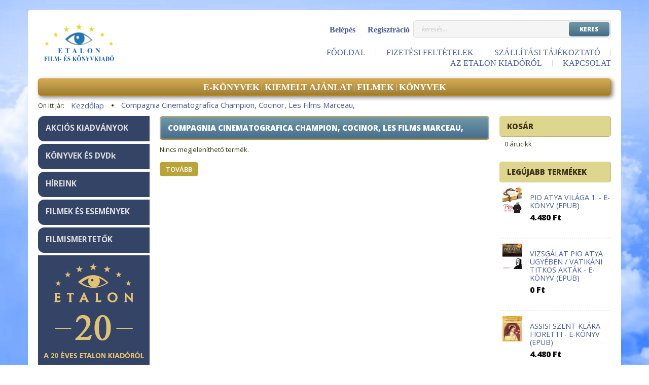

--- FILE ---
content_type: text/html; charset=UTF-8
request_url: https://www.keresztenyfilmek.hu/compagnia-cinematografica-champion-cocinor-les-films-marceau-m-158
body_size: 10937
content:

<!DOCTYPE html>
<!--[if lt IE 7]>      <html class="no-js lt-ie10 lt-ie9 lt-ie8 lt-ie7" lang="hu" dir="ltr"> <![endif]-->
<!--[if IE 7]>         <html class="no-js lt-ie10 lt-ie9 lt-ie8" lang="hu" dir="ltr"> <![endif]-->
<!--[if IE 8]>         <html class="no-js lt-ie10 lt-ie9" lang="hu" dir="ltr"> <![endif]-->
<!--[if IE 9]>         <html class="no-js lt-ie10" lang="hu" dir="ltr"> <![endif]-->
<!--[if gt IE 10]><!--> <html class="no-js" lang="hu" dir="ltr"> <!--<![endif]-->
<head>
    <title>Compagnia Cinematografica Champion, Cocinor, Les Films Marceau,  - Keresztény filmek és könyvek. Nálunk megtalálja!</title>
    <meta charset="utf-8">
    <meta name="description" content="Etalon Film">
    <meta name="robots" content="index, follow">
    <link href="https://etalonfilm.cdn.shoprenter.hu/custom/etalonfilm/image/data/faviconcc7e.ico?lastmod=1471159571.1679564287" rel="icon" />
    <link href="https://etalonfilm.cdn.shoprenter.hu/custom/etalonfilm/image/data/faviconcc7e.ico?lastmod=1471159571.1679564287" rel="apple-touch-icon" />
    <base href="https://www.keresztenyfilmek.hu:443" />
    <meta name="google-site-verification" content="TozM-PpFD53A00XEXbPrxMf0fslo9aRoc65nbHdGFA4" />
<meta name="facebook-domain-verification" content="csb2y5sye9qxs781q8z6x5v2x0vxs5" />
<meta name="google-site-verification" content="zK0gTITpe3TsDeIoElrqAeJ1PHcn2CDZyc1ETomeoFM" />

    <meta name="viewport" content="width=device-width, initial-scale=1">
            <link href="https://www.keresztenyfilmek.hu/compagnia-cinematografica-champion-cocinor-les-films-marceau-m-158" rel="canonical">
    
    <!-- Custom styles for this template -->
    <link rel="stylesheet" href="//maxcdn.bootstrapcdn.com/font-awesome/4.7.0/css/font-awesome.min.css">
            
        
        
    
            <link rel="stylesheet" href="https://etalonfilm.cdn.shoprenter.hu/web/compiled/css/fancybox2.css?v=1769069094" media="screen">
            <link rel="stylesheet" href="https://etalonfilm.cdn.shoprenter.hu/web/compiled/css/fonts.css?v=1769069093" media="screen">
            <link rel="stylesheet" href="https://etalonfilm.cdn.shoprenter.hu/web/compiled/css/global_bootstrap.css?v=1769069093" media="screen">
            <link rel="stylesheet" href="//fonts.googleapis.com/css?family=Open+Sans:400,800italic,800,700italic,700,600italic,600,400italic,300italic,300&subset=latin-ext,latin" media="screen">
            <link rel="stylesheet" href="https://etalonfilm.cdn.shoprenter.hu/custom/etalonfilm/catalog/view/theme/modern2_blue/stylesheet/1648725232.1484139539.1738936284.1738936284.css?v=null.1679564287" media="screen">
        <script>
        window.nonProductQuality = 80;
    </script>
    <script src="//ajax.googleapis.com/ajax/libs/jquery/1.10.2/jquery.min.js"></script>
    <script>window.jQuery || document.write('<script src="https://etalonfilm.cdn.shoprenter.hu/catalog/view/javascript/jquery/jquery-1.10.2.min.js?v=1484139539"><\/script>')</script>

            
            <script src="https://etalonfilm.cdn.shoprenter.hu/web/compiled/js/countdown.js?v=1769069092"></script>
            
        <!-- Header JavaScript codes -->
            <script src="https://etalonfilm.cdn.shoprenter.hu/web/compiled/js/legacy_newsletter.js?v=1769069092"></script>
                    <script src="https://etalonfilm.cdn.shoprenter.hu/catalog/view/theme/modern2/javascript/template.js?v=1623854148"></script>
                    <script src="https://etalonfilm.cdn.shoprenter.hu/web/compiled/js/base.js?v=1769069092"></script>
                    <script src="https://etalonfilm.cdn.shoprenter.hu/web/compiled/js/fancybox2.js?v=1769069092"></script>
                    <script src="https://etalonfilm.cdn.shoprenter.hu/web/compiled/js/before_starter2_head.js?v=1769069092"></script>
                    <script src="https://etalonfilm.cdn.shoprenter.hu/web/compiled/js/before_starter2_productpage.js?v=1769069092"></script>
                    <script src="https://etalonfilm.cdn.shoprenter.hu/web/compiled/js/base_bootstrap.js?v=1769069092"></script>
                    <script src="https://etalonfilm.cdn.shoprenter.hu/web/compiled/js/nanobar.js?v=1769069092"></script>
                    <script src="https://etalonfilm.cdn.shoprenter.hu/catalog/view/javascript/addtocart/addtocart.js?v=1726839966"></script>
                    <!-- Header jQuery onLoad scripts -->
    <script>
        window.countdownFormat = '%D:%H:%M:%S';
        //<![CDATA[
        var BASEURL = 'https://www.keresztenyfilmek.hu';
Currency = {"symbol_left":"","symbol_right":" Ft","decimal_place":0,"decimal_point":",","thousand_point":".","currency":"HUF","value":1};

        $(document).ready(function(){
        // DOM ready
            
                $('.fancybox').fancybox({
                    maxWidth: 820,
                    maxHeight: 650,
                    afterLoad: function(){
                        wrapCSS = $(this.element).data('fancybox-wrapcss');
                        if(wrapCSS){
                            $('.fancybox-wrap').addClass(wrapCSS);
                        }
                    },
                    helpers: {
                        thumbs: {
                            width: 50,
                            height: 50
                        }
                    }
                });
                $('.fancybox-inline').fancybox({
                    maxWidth: 820,
                    maxHeight: 650,
                    type:'inline'
                });
                

        // /DOM ready
        });
        $(window).load(function(){
        // OnLoad
            

        // /OnLoad
        });
        //]]>
    </script>
    
        <script src="https://etalonfilm.cdn.shoprenter.hu/web/compiled/js/vue/manifest.bundle.js?v=1769069090"></script>
<script>
    var ShopRenter = ShopRenter || {};
    ShopRenter.onCartUpdate = function (callable) {
        document.addEventListener('cartChanged', callable)
    };
    ShopRenter.onItemAdd = function (callable) {
        document.addEventListener('AddToCart', callable)
    };
    ShopRenter.onItemDelete = function (callable) {
        document.addEventListener('deleteCart', callable)
    };
    ShopRenter.onSearchResultViewed = function (callable) {
        document.addEventListener('AuroraSearchResultViewed', callable)
    };
    ShopRenter.onSubscribedForNewsletter = function (callable) {
        document.addEventListener('AuroraSubscribedForNewsletter', callable)
    };
    ShopRenter.onCheckoutInitiated = function (callable) {
        document.addEventListener('AuroraCheckoutInitiated', callable)
    };
    ShopRenter.onCheckoutShippingInfoAdded = function (callable) {
        document.addEventListener('AuroraCheckoutShippingInfoAdded', callable)
    };
    ShopRenter.onCheckoutPaymentInfoAdded = function (callable) {
        document.addEventListener('AuroraCheckoutPaymentInfoAdded', callable)
    };
    ShopRenter.onCheckoutOrderConfirmed = function (callable) {
        document.addEventListener('AuroraCheckoutOrderConfirmed', callable)
    };
    ShopRenter.onCheckoutOrderPaid = function (callable) {
        document.addEventListener('AuroraOrderPaid', callable)
    };
    ShopRenter.onCheckoutOrderPaidUnsuccessful = function (callable) {
        document.addEventListener('AuroraOrderPaidUnsuccessful', callable)
    };
    ShopRenter.onProductPageViewed = function (callable) {
        document.addEventListener('AuroraProductPageViewed', callable)
    };
    ShopRenter.onMarketingConsentChanged = function (callable) {
        document.addEventListener('AuroraMarketingConsentChanged', callable)
    };
    ShopRenter.onCustomerRegistered = function (callable) {
        document.addEventListener('AuroraCustomerRegistered', callable)
    };
    ShopRenter.onCustomerLoggedIn = function (callable) {
        document.addEventListener('AuroraCustomerLoggedIn', callable)
    };
    ShopRenter.onCustomerUpdated = function (callable) {
        document.addEventListener('AuroraCustomerUpdated', callable)
    };
    ShopRenter.onCartPageViewed = function (callable) {
        document.addEventListener('AuroraCartPageViewed', callable)
    };
    ShopRenter.customer = {"userId":0,"userClientIP":"3.17.176.255","userGroupId":8,"customerGroupTaxMode":"gross","customerGroupPriceMode":"gross_net_tax","email":"","phoneNumber":"","name":{"firstName":"","lastName":""}};
    ShopRenter.theme = {"name":"modern2_blue","family":"modern2","parent":"bootstrap"};
    ShopRenter.shop = {"name":"etalonfilm","locale":"hu","currency":{"code":"HUF","rate":1},"domain":"etalonfilm.myshoprenter.hu"};
    ShopRenter.page = {"route":"product\/list","queryString":"compagnia-cinematografica-champion-cocinor-les-films-marceau-m-158"};

    ShopRenter.formSubmit = function (form, callback) {
        callback();
    };

    let loadedAsyncScriptCount = 0;
    function asyncScriptLoaded(position) {
        loadedAsyncScriptCount++;
        if (position === 'body') {
            if (document.querySelectorAll('.async-script-tag').length === loadedAsyncScriptCount) {
                if (/complete|interactive|loaded/.test(document.readyState)) {
                    document.dispatchEvent(new CustomEvent('asyncScriptsLoaded', {}));
                } else {
                    document.addEventListener('DOMContentLoaded', () => {
                        document.dispatchEvent(new CustomEvent('asyncScriptsLoaded', {}));
                    });
                }
            }
        }
    }
</script>


                    <script type="text/javascript" src="https://etalonfilm.cdn.shoprenter.hu/web/compiled/js/vue/customerEventDispatcher.bundle.js?v=1769069090"></script>




    
    
                
            
            
            <!-- Meta Pixel Code -->
<script>
!function(f,b,e,v,n,t,s)
{if(f.fbq)return;n=f.fbq=function(){n.callMethod?
n.callMethod.apply(n,arguments):n.queue.push(arguments)};
if(!f._fbq)f._fbq=n;n.push=n;n.loaded=!0;n.version='2.0';
n.queue=[];t=b.createElement(e);t.async=!0;
t.src=v;s=b.getElementsByTagName(e)[0];
s.parentNode.insertBefore(t,s)}(window, document,'script',
'https://connect.facebook.net/en_US/fbevents.js');
fbq('consent', 'revoke');
fbq('init', '640251071190586');
fbq('track', 'PageView');
document.addEventListener('AuroraAddedToCart', function(auroraEvent) {
    var fbpId = [];
    var fbpValue = 0;
    var fbpCurrency = '';

    auroraEvent.detail.products.forEach(function(item) {
        fbpValue += parseFloat(item.grossUnitPrice) * item.quantity;
        fbpId.push(item.id);
        fbpCurrency = item.currency;
    });


    fbq('track', 'AddToCart', {
        content_ids: fbpId,
        content_type: 'product',
        value: fbpValue,
        currency: fbpCurrency
    }, {
        eventID: auroraEvent.detail.event.id
    });
})
window.addEventListener('AuroraMarketingCookie.Changed', function(event) {
            let consentStatus = event.detail.isAccepted ? 'grant' : 'revoke';
            if (typeof fbq === 'function') {
                fbq('consent', consentStatus);
            }
        });
</script>
<noscript><img height="1" width="1" style="display:none"
src="https://www.facebook.com/tr?id=640251071190586&ev=PageView&noscript=1"
/></noscript>
<!-- End Meta Pixel Code -->
            <script type="text/javascript"src="https://etalonfilm.cdn.shoprenter.hu/web/compiled/js/vue/dataLayer.bundle.js?v=1769069090"></script>
            <!-- Google Tag Manager -->
<script>(function(w,d,s,l,i){w[l]=w[l]||[];w[l].push({'gtm.start':
new Date().getTime(),event:'gtm.js'});var f=d.getElementsByTagName(s)[0],
j=d.createElement(s),dl=l!='dataLayer'?'&l='+l:'';j.async=true;j.src=
'https://www.googletagmanager.com/gtm.js?id='+i+dl;f.parentNode.insertBefore(j,f);
})(window,document,'script','dataLayer','GTM-NGWKMWN');</script>
<!-- End Google Tag Manager -->
            
            
                <!--Global site tag(gtag.js)--><script async src="https://www.googletagmanager.com/gtag/js?id=G-D7NJCJW9J0"></script><script>window.dataLayer=window.dataLayer||[];function gtag(){dataLayer.push(arguments);}
gtag('js',new Date());gtag('config','G-D7NJCJW9J0');gtag('config','AW-16455258396',{"allow_enhanced_conversions":true});</script>                                <script type="text/javascript" src="https://etalonfilm.cdn.shoprenter.hu/web/compiled/js/vue/GA4EventSender.bundle.js?v=1769069090"></script>

    
    
</head>

<body id="body" class="bootstrap-body page-body product-list-body manufacturer-list-body category_list_body body-pathway-top desktop-device-body body-pathway-top modern2_blue-body" role="document">
            <!-- Google Tag Manager (noscript) -->
<!-- Google
<!-- End Google Tag Manager (noscript) -->
    
<div id="fb-root"></div>
<script>(function (d, s, id) {
        var js, fjs = d.getElementsByTagName(s)[0];
        if (d.getElementById(id)) return;
        js = d.createElement(s);
        js.id = id;
        js.src = "//connect.facebook.net/hu_HU/sdk/xfbml.customerchat.js#xfbml=1&version=v2.12&autoLogAppEvents=1";
        fjs.parentNode.insertBefore(js, fjs);
    }(document, "script", "facebook-jssdk"));
</script>



            



    
                <!-- cached -->













    <link media="screen and (max-width: 992px)" rel="stylesheet" href="https://etalonfilm.cdn.shoprenter.hu/catalog/view/javascript/jquery/jquery-mmenu/dist/css/jquery.mmenu.all.css?v=1484139539">
    <script src="https://etalonfilm.cdn.shoprenter.hu/catalog/view/javascript/jquery/jquery-mmenu/dist/js/jquery.mmenu.all.min.js?v=1484139539"></script>
        <script src="https://etalonfilm.cdn.shoprenter.hu/catalog/view/javascript/jquery/product_count_in_cart.js?v=1530610005"></script>

    <script>
        $(document).ready(function(){$('#categorytree-nav').mmenu({navbar:{title:'Termékek'},extensions:["theme-dark","border-full"],offCanvas:{position:"left",zposition:"back"},counters:true,searchfield:{add:true,search:true,placeholder:'keresés',noResults:''}});$('#menu-nav').mmenu({navbar:{title:'Menü'},extensions:["theme-dark","border-full"],offCanvas:{position:"right",zposition:"back"},counters:true,searchfield:{add:true,search:true,placeholder:'keresés',noResults:''}});function setLanguagesMobile(type){$('.'+type+'-change-mobile').click(function(e){e.preventDefault();$('#'+type+'_value_mobile').attr('value',$(this).data('value'));$('#mobile_'+type+'_form').submit();});}
setLanguagesMobile('language');setLanguagesMobile('currency');});    </script>

    <form action="index.php" method="post" enctype="multipart/form-data" id="mobile_currency_form">
        <input id="currency_value_mobile" type="hidden" value="" name="currency_id"/>
    </form>

    <form action="index.php" method="post" enctype="multipart/form-data" id="mobile_language_form">
        <input id="language_value_mobile" type="hidden" value="" name="language_code"/>
    </form>

            <div id="categorytree-nav">
            <ul>
                    
    <li>
    <a href="https://www.keresztenyfilmek.hu/e-konyv-152">            <h3 class="category-list-link-text">E-KÖNYVEK</h3>
        </a>
    </li><li>
    <a href="https://www.keresztenyfilmek.hu/kiemelt_ajanlat">            <h3 class="category-list-link-text">KIEMELT AJÁNLAT</h3>
        </a>
            <ul><li>
    <a href="https://www.keresztenyfilmek.hu/kiemelt_ajanlat/12-kiadvany-pio-atyarol">            KIADVÁNYOK PIO ATYÁRÓL
        </a>
    </li></ul>
    </li><li>
    <a href="https://www.keresztenyfilmek.hu/filmek-sorozatok-dvd">            <h3 class="category-list-link-text">FILMEK</h3>
        </a>
            <ul><li>
    <a href="https://www.keresztenyfilmek.hu/filmek-sorozatok-dvd/csaladi-film-diszdobozok-dvd">            CSALÁDI FILMEK
        </a>
            <ul><li>
    <a href="https://www.keresztenyfilmek.hu/filmek-sorozatok-dvd/csaladi-film-diszdobozok-dvd/rajzilmek_gyermekeknek">            RAJZFILMEK
        </a>
    </li><li>
    <a href="https://www.keresztenyfilmek.hu/filmek-sorozatok-dvd/csaladi-film-diszdobozok-dvd/csaladi-106">            RAJZFILM SOROZATOK / CSALÁDI FILM DÍSZDOBOZOK
        </a>
    </li></ul>
    </li><li>
    <a href="https://www.keresztenyfilmek.hu/filmek-sorozatok-dvd/kereszteny-eletrajzok-filmek-dvd">            KERESZTÉNY FILMEK
        </a>
    </li><li>
    <a href="https://www.keresztenyfilmek.hu/filmek-sorozatok-dvd/muveszfilmek-dvd">            MŰVÉSZFILMEK
        </a>
    </li><li>
    <a href="https://www.keresztenyfilmek.hu/filmek-sorozatok-dvd/dokumentumfilmek-dvd">            DOKUMENTUMFILMEK 
        </a>
    </li></ul>
    </li><li>
    <a href="https://www.keresztenyfilmek.hu/konyvek-170">            <h3 class="category-list-link-text">KÖNYVEK</h3>
        </a>
            <ul><li>
    <a href="https://www.keresztenyfilmek.hu/konyvek-170/eletrajzok-107">            FÁKLYAVIVŐK (VALLÁS LEXIKON SOROZAT)
        </a>
    </li></ul>
    </li>

            </ul>
        </div>
    
    <div id="menu-nav">
        <ul>
                
                            <li class="informations-mobile-menu-item">
                <a href="https://www.keresztenyfilmek.hu/kfkn-x-ajanlo" target="_self">X. KERESZTÉNY FILM- ÉS KÖNYVNAPOK</a>
                            </li>
                    <li class="informations-mobile-menu-item">
                <a href="https://www.keresztenyfilmek.hu/altalanos-szerzodesi-feltetelek-18" target="_self">Általános Szerződési Feltételek</a>
                            </li>
                    <li class="informations-mobile-menu-item">
                <a href="https://www.keresztenyfilmek.hu/fizetesi-feltetelek-235" target="_self">Fizetési feltételek</a>
                            </li>
                    <li class="informations-mobile-menu-item">
                <a href="https://www.keresztenyfilmek.hu/szallitasi-tajekoztato-237" target="_self">Szállítási tájékoztató</a>
                            </li>
                    <li class="informations-mobile-menu-item">
                <a href="https://www.keresztenyfilmek.hu/visszaruelallasi-jog-238" target="_self">Visszáru/Elállási jog</a>
                            </li>
                    <li class="informations-mobile-menu-item">
                <a href="https://www.keresztenyfilmek.hu" target="_self">Nyitólap</a>
                            </li>
                    <li class="informations-mobile-menu-item">
                <a href="https://www.keresztenyfilmek.hu/ajandekutalvany-szabalyzat-58" target="_self">Ajándékutalvány szabályzat</a>
                            </li>
                    <li class="informations-mobile-menu-item">
                <a href="https://www.keresztenyfilmek.hu/psz-tagok-kedvezmenyes-vasarlasi-szabalyzata-60" target="_self">PSZ-tagok vásárlási szabályzata</a>
                            </li>
                    <li class="informations-mobile-menu-item">
                <a href="https://www.keresztenyfilmek.hu/adatvedelmi_nyilatkozat_3" target="_self">Adatvédelmi szabályzat</a>
                            </li>
                    <li class="informations-mobile-menu-item">
                <a href="https://www.keresztenyfilmek.hu/cib-fizetesi-tajekoztato-es-gyfk-43" target="_self">CIB fizetési tájékoztató és GYFK</a>
                            </li>
                    <li class="informations-mobile-menu-item">
                <a href="https://www.keresztenyfilmek.hu/rolunk_4" target="_self">AZ ETALON KIADÓRÓL</a>
                            </li>
                    <li class="informations-mobile-menu-item">
                <a href="https://www.keresztenyfilmek.hu/index.php?route=information/sitemap" target="_self">Oldaltérkép</a>
                            </li>
            
        
        
                            <li class="mm-title mm-group-title text-center"><span><i class="fa fa-user sr-icon-user"></i> Belépés és Regisztráció</span></li>
            <li class="customer-mobile-menu-item">
                <a href="index.php?route=account/login">Belépés</a>
            </li>
            <li class="customer-mobile-menu-item">
                <a href="index.php?route=account/create">Regisztráció</a>
            </li>
            

        </ul>
    </div>

<div id="mobile-nav"
     class="responsive-menu Fixed hidden-print mobile-menu-orientation-default">
            <a class="mobile-headers mobile-category-header" href="#categorytree-nav">
            <i class="fa fa fa-tags sr-icon-tags mobile-headers-icon"></i>
            <span class="mobile-headers-title mobile-category-header-title">Termékek</span>
        </a>
        <a class="mobile-headers mobile-content-header" href="#menu-nav">
        <i class="fa fa-bars sr-icon-hamburger-menu mobile-headers-icon"></i>
        <span class="mobile-headers-title">Menü</span>
    </a>
    <div class="mobile-headers mobile-logo">
            </div>
    <a class="mobile-headers mobile-search-link search-popup-btn" data-toggle="collapse" data-target="#search">
        <i class="fa fa-search sr-icon-search mobile-headers-icon"></i>
    </a>
    <a class="mobile-headers mobile-cart-link" data-toggle="collapse" data-target="#module_cart">
        <i class="icon-sr-cart icon-sr-cart-7 mobile-headers-icon"></i>
        <div class="mobile-cart-product-count mobile-cart-empty hidden-md">
        </div>
    </a>
</div>
<!-- /cached -->
<!-- page-wrap -->
<div class="page-wrap">


    <div id="SR_scrollTop"></div>

    <!-- header -->
    <header>
                    <div class="container header-inner">
                <div class="row">
                    <div class="col-md-4 header-left">
                        <!-- cached --><div id="logo" class="module content-module header-position logo-module logo-image hide-top">
            <a href="/"><img style="border: 0; max-width: 160px;" src="https://etalonfilm.cdn.shoprenter.hu/custom/etalonfilm/image/cache/w160h90m00/ETALON_logo.png?v=1682699315" title="www.keresztenyfilmek.hu" alt="www.keresztenyfilmek.hu" /></a>
        </div><!-- /cached -->
                    </div>
                    <div class="col-md-8 header-right">
                        <div class="header-right-top">

                                                        
                            <div class="pull-right search-module-container">
                                    <div id="search" class="mm-fixed-top search-module">
    <div class="form-group">
        <div class="row module-search-row">
                                                    <div class="col-md-12 header-col col-search-input">
                                    <div class="input-group">
                    <input class="form-control disableAutocomplete" type="text" placeholder="keresés..." value=""
                           id="filter_keyword" 
                           onclick="this.value=(this.value==this.defaultValue)?'':this.value;"/>

                <span class="input-group-btn">
                    <button id="search_btn" onclick="moduleSearch();" class="btn btn-sm"><span>Keres</span></button>
                </span>
                </div>
            
                </div>
            
        </div>
    </div>
    <input type="hidden" id="filter_description"
            value="1"/><input type="hidden" id="search_shopname"
            value="etalonfilm"/>
    <div id="results" class="search-results"></div>
</div>

</div>
                            <div class="pull-right login-module-container hidden-xs hidden-sm">
                                <!-- cached -->    <ul id="login_wrapper" class="nav navbar-nav navbar-right login-list">
                    <li class="login-list-item">
    <a href="index.php?route=account/login" title="Belépés">Belépés</a>
</li>
<li class="create-list-item">
    <a href="index.php?route=account/create" title="Regisztráció">Regisztráció</a>
</li>            </ul>
<!-- /cached --></div>
                            <div class="clearfix"></div>
                        </div>
                        <div class="col-md-12 hidden-sm header-right-bottom">
                            <nav class="navbar header-navbar">
                                <div class="header-topmenu">
                                    <div id="topmenu-nav">
                                        <!-- cached -->    <ul class="nav navbar-nav headermenu-list" role="menu">
                    <li>
                <a href="https://www.keresztenyfilmek.hu"
                   target="_self"
                                        title="Főoldal">
                    Főoldal
                </a>
                            </li>
                    <li>
                <a href="https://www.keresztenyfilmek.hu/fizetesi-feltetelek-235"
                   target="_self"
                                        title="Fizetési feltételek">
                    Fizetési feltételek
                </a>
                            </li>
                    <li>
                <a href="https://www.keresztenyfilmek.hu/szallitasi-tajekoztato-237"
                   target="_self"
                                        title="Szállítási tájékoztató">
                    Szállítási tájékoztató
                </a>
                            </li>
                    <li>
                <a href="https://www.keresztenyfilmek.hu/rolunk_4"
                   target="_self"
                                        title="AZ ETALON KIADÓRÓL">
                    AZ ETALON KIADÓRÓL
                </a>
                            </li>
                    <li>
                <a href="https://www.keresztenyfilmek.hu/index.php?route=information/contact"
                   target="_self"
                                        title="Kapcsolat">
                    Kapcsolat
                </a>
                            </li>
            </ul>
    <!-- /cached -->
                                    </div>
                                </div>
                            </nav>
                            <div class="clearfix"></div>
                        </div>
                        <div class="clearfix"></div>
                    </div>
                </div>
            </div>
            <div class="header-categories-wrapper sticky-head hidden-xs hidden-sm">
                <div class="container">
                    <div class="header-categories">
                        


                    
            <div id="module_category_wrapper" class="module-category-wrapper">
        <div id="category" class="module content-module header-position hide-top category-module hidden-xs hidden-sm" >
                <div class="module-head">
                        <h3 class="module-head-title">Kategóriák</h3>
            </div>
                <div class="module-body">
                        <div id="category-nav">
            


<ul class="category category_menu sf-menu sf-horizontal cached">
    <li id="cat_152" class="item category-list module-list even">
    <a href="https://www.keresztenyfilmek.hu/e-konyv-152" class="category-list-link module-list-link">
                    <h3 class="category-list-link-text">E-KÖNYVEK</h3>
        </a>
    </li><li id="cat_139" class="item category-list module-list parent odd">
    <a href="https://www.keresztenyfilmek.hu/kiemelt_ajanlat" class="category-list-link module-list-link">
                    <h3 class="category-list-link-text">KIEMELT AJÁNLAT</h3>
        </a>
            <ul class="children"><li id="cat_145" class="item category-list module-list even">
    <a href="https://www.keresztenyfilmek.hu/kiemelt_ajanlat/12-kiadvany-pio-atyarol" class="category-list-link module-list-link">
                KIADVÁNYOK PIO ATYÁRÓL
        </a>
    </li></ul>
    </li><li id="cat_169" class="item category-list module-list parent even">
    <a href="https://www.keresztenyfilmek.hu/filmek-sorozatok-dvd" class="category-list-link module-list-link">
                    <h3 class="category-list-link-text">FILMEK</h3>
        </a>
            <ul class="children"><li id="cat_162" class="item category-list module-list parent even">
    <a href="https://www.keresztenyfilmek.hu/filmek-sorozatok-dvd/csaladi-film-diszdobozok-dvd" class="category-list-link module-list-link">
                CSALÁDI FILMEK
        </a>
            <ul class="children"><li id="cat_135" class="item category-list module-list even">
    <a href="https://www.keresztenyfilmek.hu/filmek-sorozatok-dvd/csaladi-film-diszdobozok-dvd/rajzilmek_gyermekeknek" class="category-list-link module-list-link">
                RAJZFILMEK
        </a>
    </li><li id="cat_106" class="item category-list module-list odd">
    <a href="https://www.keresztenyfilmek.hu/filmek-sorozatok-dvd/csaladi-film-diszdobozok-dvd/csaladi-106" class="category-list-link module-list-link">
                RAJZFILM SOROZATOK / CSALÁDI FILM DÍSZDOBOZOK
        </a>
    </li></ul>
    </li><li id="cat_103" class="item category-list module-list odd">
    <a href="https://www.keresztenyfilmek.hu/filmek-sorozatok-dvd/kereszteny-eletrajzok-filmek-dvd" class="category-list-link module-list-link">
                KERESZTÉNY FILMEK
        </a>
    </li><li id="cat_111" class="item category-list module-list even">
    <a href="https://www.keresztenyfilmek.hu/filmek-sorozatok-dvd/muveszfilmek-dvd" class="category-list-link module-list-link">
                MŰVÉSZFILMEK
        </a>
    </li><li id="cat_115" class="item category-list module-list odd">
    <a href="https://www.keresztenyfilmek.hu/filmek-sorozatok-dvd/dokumentumfilmek-dvd" class="category-list-link module-list-link">
                DOKUMENTUMFILMEK 
        </a>
    </li></ul>
    </li><li id="cat_170" class="item category-list module-list parent odd">
    <a href="https://www.keresztenyfilmek.hu/konyvek-170" class="category-list-link module-list-link">
                    <h3 class="category-list-link-text">KÖNYVEK</h3>
        </a>
            <ul class="children"><li id="cat_107" class="item category-list module-list even">
    <a href="https://www.keresztenyfilmek.hu/konyvek-170/eletrajzok-107" class="category-list-link module-list-link">
                FÁKLYAVIVŐK (VALLÁS LEXIKON SOROZAT)
        </a>
    </li></ul>
    </li>
</ul>

<script>$(function(){$("ul.category").superfish({animation:{height:"show"},popUpSelector:"ul.category,ul.children",delay:500,speed:"normal",cssArrows:true,hoverClass:"sfHover"});});</script>            <div class="clearfix"></div>
        </div>
            </div>
                                </div>
                </div>
    
                    </div>
                </div>
            </div>
            </header>
    <!-- /header -->

    
    
            <!-- pathway -->
        <section class="pathway-container">
            <div class="container">
                                <div itemscope itemtype="http://schema.org/BreadcrumbList">
            <span id="home" class="pw-item pw-item-home">Ön itt jár:</span>
                            <span class="pw-item pw-sep pw-sep-first">
                    <span></span>
                </span>
                <span class="pw-item" itemprop="itemListElement" itemscope itemtype="http://schema.org/ListItem">
                                            <a class="pw-link" itemprop="item" href="https://www.keresztenyfilmek.hu">
                            <span itemprop="name">Kezdőlap</span>
                        </a>
                        <meta itemprop="position" content="1" />
                                    </span>
                            <span class="pw-item pw-sep">
                    <span> > </span>
                </span>
                <span class="pw-item pw-item-last" itemprop="itemListElement" itemscope itemtype="http://schema.org/ListItem">
                                            <h2 class="pw-item-last-h">
                                            <a class="pw-link" itemprop="item" href="https://www.keresztenyfilmek.hu/compagnia-cinematografica-champion-cocinor-les-films-marceau-m-158">
                            <span itemprop="name">Compagnia Cinematografica Champion, Cocinor, Les Films Marceau, </span>
                        </a>
                        <meta itemprop="position" content="2" />
                                            </h2>
                                    </span>
                    </div>
    
            </div>
        </section>
        <!-- /pathway -->
    



    <!-- main -->
    <main>
                <div id="mobile-filter-position"></div>
    
                
    <!-- .container -->
    <div class="container">
        <!-- .row -->
        <div class="row main-row">
            <aside class="col-md-3 col-sm-12 column-left"><!-- cached -->


                    
            <div id="module_customcontent14_wrapper" class="module-customcontent14-wrapper">
        <div id="customcontent14" class="module content-module side-position customcontent hide-top" >
                <div class="module-head">
                        <h5 class="module-head-title">Kategóriák</h5>
            </div>
                <div class="module-body">
                        <div class="left_buttons"><a href="https://www.keresztenyfilmek.hu/akcios-kiadvanyok-uj">AKCIÓS KIADVÁNYOK</a>
</div>
<div class="left_buttons"><a href="https://www.keresztenyfilmek.hu/product_root-117">KÖNYVEK ÉS DVDk</a>
</div>
<div class="left_buttons"><a href="https://www.keresztenyfilmek.hu/hireink-2">HÍREINK</a>
</div>
<div class="left_buttons"><a href="https://www.keresztenyfilmek.hu/mozibemutatok-3">FILMEK ÉS ESEMÉNYEK</a>
</div>
<div class="left_buttons"><a href="https://www.keresztenyfilmek.hu/olvasosarok-filmismertetok">FILMISMERTETŐK</a>
</div><a href="https://www.keresztenyfilmek.hu/rolunk_4">
<img src="https://etalonfilm.cdn.shoprenter.hu/custom/etalonfilm/image/cache/w220h220q80np1/images/bal_oldal/etalon_20__220x220.png?v=1767599088" style="width: 220px; height: 220px;" /> </a>
            </div>
                                </div>
                </div>
    <!-- /cached -->
<!-- cached -->


                    
            <div id="module_customcontent3_wrapper" class="module-customcontent3-wrapper">
        <div id="customcontent3" class="module content-module side-position customcontent hide-top" >
                <div class="module-head">
                        <h5 class="module-head-title">Sugárzó Életek Filmajánló</h5>
            </div>
                <div class="module-body">
                        <a href="https://www.keresztenyfilmek.hu/sugarzo_eletek">
<img alt="" src="https://etalonfilm.cdn.shoprenter.hu/custom/etalonfilm/image/cache/w0h0q80np1/images/bal_oldal/sugarzo-220px.jpg?v=1682105354" /></a>
            </div>
                                </div>
                </div>
    <!-- /cached -->
<!-- cached -->


    
            <div id="module_bestseller_wrapper" class="module-bestseller-wrapper">
        <div id="bestseller" class="module product-module side-position snapshot_horizontal_direction" >
                <div class="module-head">
                        <h5 class="module-head-title">Top termékek</h5>
            </div>
                <div class="module-body">
                            <div class="product-snapshot-horizontal snapshot_horizontal side_module is-side list_with_divs" id="bestseller_side_list"><div class="product-snapshot list_div_item"><div class="" >
    <div class="snapshot_horizontal_product">
        <div class="snapshot_horizontal_left">
                                                <div class="list_picture">
                                
                <a class="img-thumbnail-link" href="https://www.keresztenyfilmek.hu/az-emberiseg-faklyavivoi-konyvsorozat-vallastorteneti-lexikon-3-kotet" title="Az emberiség fáklyavivői könyvsorozat (vallástörténeti lexikon)">
                    <img src="[data-uri]" data-src="https://etalonfilm.cdn.shoprenter.hu/custom/etalonfilm/image/cache/w50h50/product/3D_Emberiseg_faklyavivoi_legujabb_mix_jpg.jpg.webp?lastmod=1706615519.1679564287" class="img-thumbnail" title="Az emberiség fáklyavivői könyvsorozat (vallástörténeti lexikon)" alt="Az emberiség fáklyavivői könyvsorozat (vallástörténeti lexikon)"  />                </a>
            </div>
                        
        </div>
        <div class="snapshot_horizontal_right">
            <div class="list_position_2">
                <div class="snapshot-list-item list_prouctname">
    <a class="list-productname-link" href="https://www.keresztenyfilmek.hu/az-emberiseg-faklyavivoi-konyvsorozat-vallastorteneti-lexikon-3-kotet" title="Az emberiség fáklyavivői könyvsorozat (vallástörténeti lexikon)">Az emberiség fáklyavivői 1-2-3. könyvsorozat</a>
    
</div>


    <div class="snapshot-list-item list_prouctprice">
                    <span class="list_price">19.990 Ft</span>
                    </div>

            </div>
            <div class="list_actions">
                
                
                <input type="hidden" name="product_id" value="1740"/>
                <div class="clearfix"></div>
            </div>
        </div>
        <div class="clearfix"></div>
    </div>
</div></div></div>
                                    </div>
                                </div>
                </div>
    <!-- /cached -->
</aside>
            <section class="col-md-6 col-sm-12 column-content three-column-content">
                
                <div id="content" class="list_page category_list" >
                        <div class="top page-head">
        <div class="center page-head-center">
            <h1 class="page-head-center-title">Compagnia Cinematografica Champion, Cocinor, Les Films Marceau, </h1>
        </div>
    </div>
    <div class="middle">
                <div class="notfound">
            <div class="content">Nincs megjeleníthető termék.</div>
            <div class="buttons">
                <a class="btn btn-primary" href="https://www.keresztenyfilmek.hu/index.php">Tovább</a>
            </div>
        </div>
    </div>
                </div>
            </section>
            <aside class="col-md-3 col-sm-12 column-right"><hx:include src="/_fragment?_path=_format%3Dhtml%26_locale%3Den%26_controller%3Dmodule%252Fcart&amp;_hash=vjKIa3oJ%2B8ZO6EaJsMkYOB9n0vRDBWlHvFeUDmiMcb0%3D"></hx:include>
<!-- cached -->


    
            <div id="module_latest_wrapper" class="module-latest-wrapper">
        <div id="latest" class="module product-module side-position snapshot_horizontal_direction" >
                <div class="module-head">
                        <h5 class="module-head-title">Legújabb termékek</h5>
            </div>
                <div class="module-body">
                            <div class="product-snapshot-horizontal snapshot_horizontal side_module is-side list_with_divs" id="latest_side_list"><div class="product-snapshot list_div_item"><div class="" >
    <div class="snapshot_horizontal_product">
        <div class="snapshot_horizontal_left">
                                                <div class="list_picture">
                                
                <a class="img-thumbnail-link" href="https://www.keresztenyfilmek.hu/pio-atya-vilaga-1-e-konyv-epub-1789" title="Pio atya világa 1. - E-Könyv (EPUB)">
                    <img src="[data-uri]" data-src="https://etalonfilm.cdn.shoprenter.hu/custom/etalonfilm/image/cache/w50h50/product/eKonyv/ETALON_Pio_atya_vilaga_1_epub.png.webp?lastmod=1738934140.1679564287" class="img-thumbnail" title="Pio atya világa 1. - E-Könyv (EPUB)" alt="Pio atya világa 1. - E-Könyv (EPUB)"  />                </a>
            </div>
                        
        </div>
        <div class="snapshot_horizontal_right">
            <div class="list_position_2">
                <div class="snapshot-list-item list_prouctname">
    <a class="list-productname-link" href="https://www.keresztenyfilmek.hu/pio-atya-vilaga-1-e-konyv-epub-1789" title="Pio atya világa 1. - E-Könyv (EPUB)">Pio atya világa 1. - E-Könyv (EPUB)</a>
    
</div>


    <div class="snapshot-list-item list_prouctprice">
                    <span class="list_price">4.480 Ft</span>
                    </div>

            </div>
            <div class="list_actions">
                
                
                <input type="hidden" name="product_id" value="1789"/>
                <div class="clearfix"></div>
            </div>
        </div>
        <div class="clearfix"></div>
    </div>
</div></div><div class="product-snapshot list_div_item"><div class="" >
    <div class="snapshot_horizontal_product">
        <div class="snapshot_horizontal_left">
                                                <div class="list_picture">
                                
                <a class="img-thumbnail-link" href="https://www.keresztenyfilmek.hu/vizsgalat-pio-atya-ugyeben-vatikani-titkos-aktak-e-konyv-epub-1782" title="Vizsgálat Pio atya ügyében / Vatikáni titkos akták - E-könyv (EPUB)">
                    <img src="[data-uri]" data-src="https://etalonfilm.cdn.shoprenter.hu/custom/etalonfilm/image/cache/w50h50/product/eKonyv/ETALON_Vizsgalat_Pio_Atya_Ugyeben_borito_epub.png.webp?lastmod=1738311478.1679564287" class="img-thumbnail" title="Vizsgálat Pio atya ügyében / Vatikáni titkos akták - E-könyv (EPUB)" alt="Vizsgálat Pio atya ügyében / Vatikáni titkos akták - E-könyv (EPUB)"  />                </a>
            </div>
                        
        </div>
        <div class="snapshot_horizontal_right">
            <div class="list_position_2">
                <div class="snapshot-list-item list_prouctname">
    <a class="list-productname-link" href="https://www.keresztenyfilmek.hu/vizsgalat-pio-atya-ugyeben-vatikani-titkos-aktak-e-konyv-epub-1782" title="Vizsgálat Pio atya ügyében / Vatikáni titkos akták - E-könyv (EPUB)">Vizsgálat Pio atya ügyében / Vatikáni titkos akták - E-könyv (EPUB)</a>
    
</div>


    <div class="snapshot-list-item list_prouctprice">
                    <span class="list_price">0 Ft</span>
                    </div>

            </div>
            <div class="list_actions">
                
                
                <input type="hidden" name="product_id" value="1782"/>
                <div class="clearfix"></div>
            </div>
        </div>
        <div class="clearfix"></div>
    </div>
</div></div><div class="product-snapshot list_div_item"><div class="" >
    <div class="snapshot_horizontal_product">
        <div class="snapshot_horizontal_left">
                                                <div class="list_picture">
                                
                <a class="img-thumbnail-link" href="https://www.keresztenyfilmek.hu/assisi-szent-klara-fioretti-1786" title="Assisi Szent Klára – Fioretti - E-KÖNYV (EPUB)">
                    <img src="[data-uri]" data-src="https://etalonfilm.cdn.shoprenter.hu/custom/etalonfilm/image/cache/w50h50/product/eKonyv/ETALON_Assisi-Szent-Klara-Fioretti_epub.png.webp?lastmod=1738317755.1679564287" class="img-thumbnail" title="Assisi Szent Klára – Fioretti - E-KÖNYV (EPUB)" alt="Assisi Szent Klára – Fioretti - E-KÖNYV (EPUB)"  />                </a>
            </div>
                        
        </div>
        <div class="snapshot_horizontal_right">
            <div class="list_position_2">
                <div class="snapshot-list-item list_prouctname">
    <a class="list-productname-link" href="https://www.keresztenyfilmek.hu/assisi-szent-klara-fioretti-1786" title="Assisi Szent Klára – Fioretti - E-KÖNYV (EPUB)">Assisi Szent Klára – Fioretti - E-KÖNYV (EPUB)</a>
    
</div>


    <div class="snapshot-list-item list_prouctprice">
                    <span class="list_price">4.480 Ft</span>
                    </div>

            </div>
            <div class="list_actions">
                
                
                <input type="hidden" name="product_id" value="1786"/>
                <div class="clearfix"></div>
            </div>
        </div>
        <div class="clearfix"></div>
    </div>
</div></div><div class="product-snapshot list_div_item"><div class="" >
    <div class="snapshot_horizontal_product">
        <div class="snapshot_horizontal_left">
                                                <div class="list_picture">
                                
                <a class="img-thumbnail-link" href="https://www.keresztenyfilmek.hu/mk-gandhi-oneletrajz-1784" title="M.K. Gandhi - Önéletrajz - E-könyv (EPUB)">
                    <img src="[data-uri]" data-src="https://etalonfilm.cdn.shoprenter.hu/custom/etalonfilm/image/cache/w50h50/product/eKonyv/ETALON_Gandhi_oneletrajz_epub.png.webp?lastmod=1738314979.1679564287" class="img-thumbnail" title="M.K. Gandhi - Önéletrajz - E-könyv (EPUB)" alt="M.K. Gandhi - Önéletrajz - E-könyv (EPUB)"  />                </a>
            </div>
                        
        </div>
        <div class="snapshot_horizontal_right">
            <div class="list_position_2">
                <div class="snapshot-list-item list_prouctname">
    <a class="list-productname-link" href="https://www.keresztenyfilmek.hu/mk-gandhi-oneletrajz-1784" title="M.K. Gandhi - Önéletrajz - E-könyv (EPUB)">M.K. Gandhi - Önéletrajz - E-könyv (EPUB)</a>
    
</div>


    <div class="snapshot-list-item list_prouctprice">
                    <span class="list_price">4.980 Ft</span>
                    </div>

            </div>
            <div class="list_actions">
                
                
                <input type="hidden" name="product_id" value="1784"/>
                <div class="clearfix"></div>
            </div>
        </div>
        <div class="clearfix"></div>
    </div>
</div></div><div class="product-snapshot list_div_item"><div class="" >
    <div class="snapshot_horizontal_product">
        <div class="snapshot_horizontal_left">
                                                <div class="list_picture">
                                
                <a class="img-thumbnail-link" href="https://www.keresztenyfilmek.hu/eletem-pio-atya-kozeleben-lelki-naplo-e-konyv-epub-1775" title="Életem Pio atya közelében (Lelki napló) - E-KÖNYV - (EPUB)">
                    <img src="[data-uri]" data-src="https://etalonfilm.cdn.shoprenter.hu/custom/etalonfilm/image/cache/w50h50/product/eKonyv/ETALON_Eletem_Pio_Atya_Kozeleben_cover_original_epub.png.webp?lastmod=1738243794.1679564287" class="img-thumbnail" title="Életem Pio atya közelében (Lelki napló) - E-KÖNYV - (EPUB)" alt="Életem Pio atya közelében (Lelki napló) - E-KÖNYV - (EPUB)"  />                </a>
            </div>
                        
        </div>
        <div class="snapshot_horizontal_right">
            <div class="list_position_2">
                <div class="snapshot-list-item list_prouctname">
    <a class="list-productname-link" href="https://www.keresztenyfilmek.hu/eletem-pio-atya-kozeleben-lelki-naplo-e-konyv-epub-1775" title="Életem Pio atya közelében (Lelki napló) - E-KÖNYV - (EPUB)">Életem Pio atya közelében (Lelki napló) - E-KÖNYV - (EPUB)</a>
    
</div>


    <div class="snapshot-list-item list_prouctprice">
                    <span class="list_price">4.980 Ft</span>
                    </div>

            </div>
            <div class="list_actions">
                
                
                <input type="hidden" name="product_id" value="1775"/>
                <div class="clearfix"></div>
            </div>
        </div>
        <div class="clearfix"></div>
    </div>
</div></div></div>
                                    <div class="product-module-list-link-wrapper text-center">
                        <a class="btn btn-default product-module-list-link" href="index.php?route=product/list&latest=0">Összes újdonság</a>
                    </div>
                                    </div>
                                </div>
                </div>
    <!-- /cached -->
<!-- cached -->


                    
            <div id="module_customcontent11_wrapper" class="module-customcontent11-wrapper">
        <div id="customcontent11" class="module content-module side-position customcontent hide-top" >
                <div class="module-head">
                        <h5 class="module-head-title"></h5>
            </div>
                <div class="module-body">
                        <div style="
    background: linear-gradient(top,#ded68e 0%,#ba9937 100%);
    background-color: #ded68e;
    background: -webkit-linear-gradient(top,#ded68e 0%,#ba9937 100%);
    background: -moz-linear-gradient(top,#ded68e 0%,#ba9937 100%);
    background: -ms-linear-gradient(top,#ded68e 0%,#ba9937 100%);
    background: -o-linear-gradient(top,#ded68e 0%,#ba9937 100%);
    filter: progid:DXImageTransform.Microsoft.gradient( startColorstr='#ded68e', endColorstr='#ba9937',GradientType=0 );
    border-radius: 5px;
    -webkit-border-radius: 5px;
    -moz-border-radius: 5px;
    -o-border-radius: 5px;
    -ms-border-radius: 5px;
    border-right: 1px solid rgba(0,0,0,0.15);
    border-bottom: 1px solid rgba(0,0,0,0.15);
    min-height: 20px;
    padding: 0;
     margin-bottom: 3px;">
	<h5 class="module-head-title"> </h5>
</div>

<div class="fb-page" data-href="https://www.facebook.com/etalon.film.kiado" data-show-text="true" data-width="500"> 
</div>

<div style="margin: 5px 0 0 0; font-size:11px;"><a href="http://www.katolikusradio.hu/" style="font-size: 13px;" target="_blank">
	<img alt="" src="https://etalonfilm.cdn.shoprenter.hu/custom/etalonfilm/image/cache/w220h220q80np1/images/kategoriakepek/MKR_gomb_2024.jpg?v=1738933067" style="width: 220px; height: 220px;" /></a>
</div>
            </div>
                                </div>
                </div>
    <!-- /cached -->
<hx:include src="/_fragment?_path=_format%3Dhtml%26_locale%3Den%26_controller%3Dmodule%252Flastseen&amp;_hash=eN99xgnjEH%2BMTTod8EnpleYXsfHdZR9%2Bfxt%2BrsTqXNc%3D"></hx:include>
</aside>
        </div>
        <!-- /.row -->
    </div>
    <!-- /.container -->
    
                </main><!-- /main -->

            <!-- footer -->
        
        <footer class="hidden-print">

            
            <div class="container footer-container footer-cols-4">
                <div class="row footer-col-row">
    <div class="col-md-6 col-sm-12 footer-col-left">
        <div class="row footer-col-left-row">
            <div class="col-md-6 col-sm-6 col-xs-12 footer-col-position-wrapper footer-col-left-1">
                <div class="footer-col-position footer-col-1-position">
                    
                </div>
            </div>
            <div class="col-md-6 col-sm-6 col-xs-12 footer-col-position-wrapper footer-col-left-2">
                <div class="footer-col-position footer-col-2-position">
                    <!-- cached -->


                    
            <div id="module_customcontent7_wrapper" class="module-customcontent7-wrapper">
        <div id="customcontent7" class="module content-module footer-position customcontent" >
                <div class="module-head">
                        <h3 class="module-head-title">Információk</h3>
            </div>
                <div class="module-body">
                        <style type="text/css">ulv7 {
    list-style-type: none;
    margin: 0;
    padding: 0;
    width: 200px;
    background-color: #FFF;
}

liv7 a {
    display: block;
    color: #000;
    padding: 2px 0px;
    text-decoration: none;
}

liv7 a:hover {
    background-color: #fcc200;
    color: black;
    font-weight: bold;
}
</style>
<ulv7> <liv7><a href="http://www.keresztenyfilmek.hu/"><strong><span style="font-size:14px;">Nyitólap</span></strong></a></liv7> <liv7><a href="https://www.keresztenyfilmek.hu/impresszum" target="_self">Impresszum</a></liv7> <liv7><a href="https://www.keresztenyfilmek.hu/altalanos-szerzodesi-feltetelek-18" target="_self">Általános Szerződési Feltételek</a></liv7> <liv7><a href="https://www.keresztenyfilmek.hu/fizetesi-feltetelek-235" target="_self">Fizetési feltételek</a></liv7> <liv7><a href="https://www.keresztenyfilmek.hu/szallitasi-tajekoztato-237" target="_self">Szállítási tájékoztató</a></liv7> <liv7><a href="https://www.keresztenyfilmek.hu/visszaruelallasi-jog-238" target="_self">Visszáru/Elállási jog</a></liv7> <liv7><a href="https://www.keresztenyfilmek.hu/ajandekutalvany-szabalyzat-58" target="_self">Ajándékutalvány szabályzat</a></liv7> <liv7><a href="https://www.keresztenyfilmek.hu/psz-tagok-kedvezmenyes-vasarlasi-szabalyzata-60" target="_self">PSZ-tagok vásárlási szabályzata</a></liv7> <liv7><a href="https://www.keresztenyfilmek.hu/adatvedelmi_nyilatkozat_3" target="_self">Adatvédelmi szabályzat</a></liv7> <liv7><a href="https://www.keresztenyfilmek.hu/cib-fizetesi-tajekoztato-es-gyfk-43" target="_self">CIB fizetési tájékoztató és GYFK</a></liv7> <liv7><a href="https://www.keresztenyfilmek.hu/rolunk_4" target="_self">Rólunk</a></liv7> <liv7><a href="https://www.keresztenyfilmek.hu/index.php?route=information/contact" target="_self">Kapcsolat</a></liv7> <liv7><a href="https://www.keresztenyfilmek.hu/index.php?route=information/sitemap" target="_self">Oldaltérkép</a></liv7> </ulv7>
<p><br />
	<a href="http://www.keresztenyfilmek.hu/cib-fizetesi-tajekoztato-es-gyfk-43">
	<img alt="CIB" src="https://etalonfilm.cdn.shoprenter.hu/custom/etalonfilm/image/cache/w0h0q80np1/images/CIB_es_kartyalogok_21px.jpg?v=1704875663" style="display: block;mmargin: auto;" /></a>
</p>
<p> 
</p>
            </div>
                                </div>
                </div>
    <!-- /cached -->

                </div>
            </div>
        </div>
    </div>
    <div class="col-md-6 col-sm-12 footer-col-right">
        <div class="row footer-col-right-row">
            <div class="col-md-6 col-sm-6 col-xs-12 footer-col-position-wrapper footer-col-right-1">
                <div class="footer-col-position footer-col-3-position">
                    <!-- cached -->


                    
            <div id="module_customcontent2_wrapper" class="module-customcontent2-wrapper">
        <div id="customcontent2" class="module content-module footer-position customcontent" >
                <div class="module-head">
                        <h3 class="module-head-title"> </h3>
            </div>
                <div class="module-body">
                        <p><strong><span style="font-size:16px;">Etalon Film Kft.</span></strong>
</p>
<p><strong><span style="font-size:16px;"></span></strong><br />
	1121 Budapest, Tállya utca 15.
</p>
<p>
	<img alt="" src="https://etalonfilm.cdn.shoprenter.hu/custom/etalonfilm/image/cache/w22h22q80np1/images/email.png?v=1705409936" style="width: 22px; height: 22px; float: left;" />  <a href="mailto:kereskedelem@etalonfilm.hu">kereskedelem@etalonfilm.hu</a>
</p>
<p>Telefonszám: +36-30-397-7200
</p>
            </div>
                                </div>
                </div>
    <!-- /cached -->

                </div>
            </div>
            <div class="col-md-6 col-sm-6 col-xs-12 footer-col-position-wrapper footer-col-right-2">
                <div class="footer-col-position footer-col-4-position">
                    
                </div>
            </div>
        </div>
    </div>
</div>
                
                
                            </div>

            <section class="footer-copyright">
                <div class="container footer-copyright-container">
                    <div class="copyright">
                        Minden jog fenntartva © Etalon Film Kft. - Cím: 1121 Budapest, Tállya utca 15 - Telefon: + 36-30-397-7200 - E-mail: kereskedelem@etalonfilm.hu
                    </div>
                </div>
            </section>
        </footer><!-- /footer -->
    
    <div id="back-top" class="totop">
        <a href="#SR_scrollTop"><i class="fa fa-angle-up fa-2x"></i></a>
    </div>

</div><!-- /page-wrap -->

    
                        <script src="https://etalonfilm.cdn.shoprenter.hu/web/compiled/js/base_body.js?v=1769069092"></script>
                                <script src="https://etalonfilm.cdn.shoprenter.hu/web/compiled/js/before_starter2_body.js?v=1769069092"></script>
                                <script src="https://etalonfilm.cdn.shoprenter.hu/web/compiled/js/dropdown.js?v=1769069092"></script>
                                <script src="https://etalonfilm.cdn.shoprenter.hu/catalog/view/theme/modern2/javascript/template.js?v=1623854148"></script>
                        
        
         
<!-- Last modified: 2026-01-26 11:07:01 -->

<script>window.VHKQueueObject="VHKQueue","VHKQueue"in window||(window.VHKQueue={},window.VHKQueue.set=function(){window.VHKQueue.s.push(arguments)},window.VHKQueue.s=[]);VHKQueue.set('customerId',null);VHKQueue.set('categoryId',null);VHKQueue.set('productId',null);</script>
</body>
</html>
